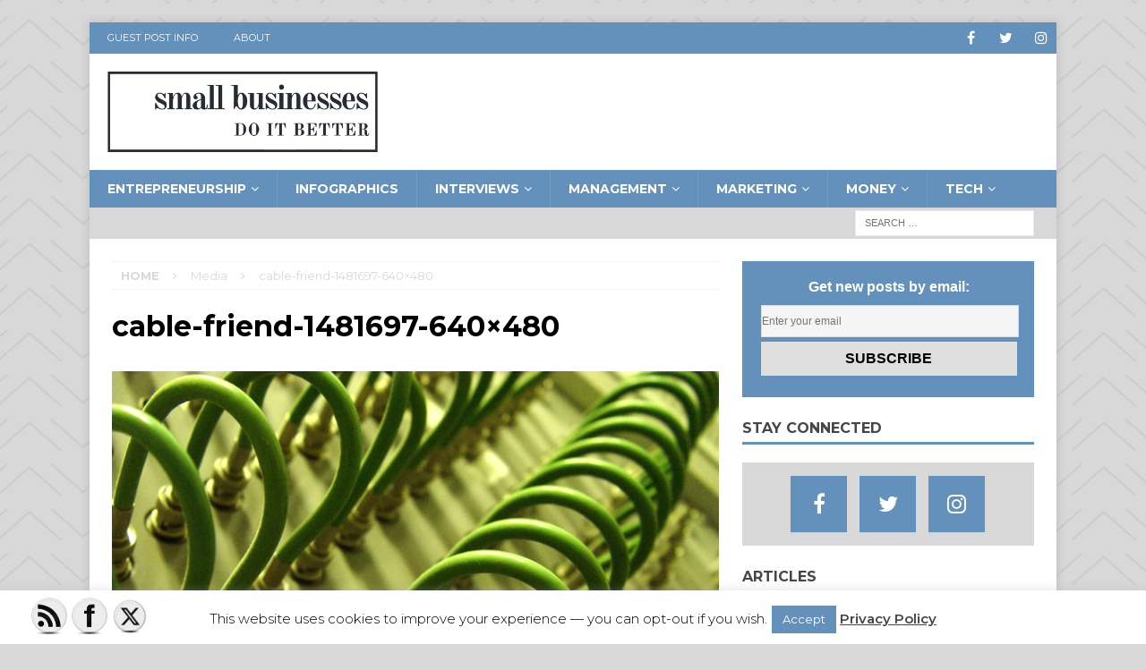

--- FILE ---
content_type: text/html; charset=UTF-8
request_url: https://smallbusinessesdoitbetter.com/2016/07/5-ways-online-technology-can-help-run-small-business/cable-friend-1481697-640x480/
body_size: 14838
content:
<!DOCTYPE html>
<html class="no-js mh-one-sb" lang="en-US">
<head>
<meta charset="UTF-8">
<meta name="viewport" content="width=device-width, initial-scale=1.0">
<link rel="profile" href="http://gmpg.org/xfn/11" />
<link rel="pingback" href="https://smallbusinessesdoitbetter.com/xmlrpc.php" />
<meta name='robots' content='index, follow, max-image-preview:large, max-snippet:-1, max-video-preview:-1' />

	<!-- This site is optimized with the Yoast SEO plugin v25.6 - https://yoast.com/wordpress/plugins/seo/ -->
	<title>cable-friend-1481697-640x480 - % Small Businesses Do It Better</title>
	<link rel="canonical" href="https://smallbusinessesdoitbetter.com/2016/07/5-ways-online-technology-can-help-run-small-business/cable-friend-1481697-640x480/" />
	<meta property="og:locale" content="en_US" />
	<meta property="og:type" content="article" />
	<meta property="og:title" content="cable-friend-1481697-640x480 - % Small Businesses Do It Better" />
	<meta property="og:description" content="Please share:" />
	<meta property="og:url" content="https://smallbusinessesdoitbetter.com/2016/07/5-ways-online-technology-can-help-run-small-business/cable-friend-1481697-640x480/" />
	<meta property="og:site_name" content="Small Businesses Do It Better" />
	<meta property="og:image" content="https://smallbusinessesdoitbetter.com/2016/07/5-ways-online-technology-can-help-run-small-business/cable-friend-1481697-640x480" />
	<meta property="og:image:width" content="640" />
	<meta property="og:image:height" content="480" />
	<meta property="og:image:type" content="image/jpeg" />
	<script type="application/ld+json" class="yoast-schema-graph">{"@context":"https://schema.org","@graph":[{"@type":"WebPage","@id":"https://smallbusinessesdoitbetter.com/2016/07/5-ways-online-technology-can-help-run-small-business/cable-friend-1481697-640x480/","url":"https://smallbusinessesdoitbetter.com/2016/07/5-ways-online-technology-can-help-run-small-business/cable-friend-1481697-640x480/","name":"cable-friend-1481697-640x480 - % Small Businesses Do It Better","isPartOf":{"@id":"https://smallbusinessesdoitbetter.com/#website"},"primaryImageOfPage":{"@id":"https://smallbusinessesdoitbetter.com/2016/07/5-ways-online-technology-can-help-run-small-business/cable-friend-1481697-640x480/#primaryimage"},"image":{"@id":"https://smallbusinessesdoitbetter.com/2016/07/5-ways-online-technology-can-help-run-small-business/cable-friend-1481697-640x480/#primaryimage"},"thumbnailUrl":"https://smallbusinessesdoitbetter.com/wp-content/uploads/cable-friend-1481697-640x480.jpg","datePublished":"2016-07-18T21:32:54+00:00","breadcrumb":{"@id":"https://smallbusinessesdoitbetter.com/2016/07/5-ways-online-technology-can-help-run-small-business/cable-friend-1481697-640x480/#breadcrumb"},"inLanguage":"en-US","potentialAction":[{"@type":"ReadAction","target":["https://smallbusinessesdoitbetter.com/2016/07/5-ways-online-technology-can-help-run-small-business/cable-friend-1481697-640x480/"]}]},{"@type":"ImageObject","inLanguage":"en-US","@id":"https://smallbusinessesdoitbetter.com/2016/07/5-ways-online-technology-can-help-run-small-business/cable-friend-1481697-640x480/#primaryimage","url":"https://smallbusinessesdoitbetter.com/wp-content/uploads/cable-friend-1481697-640x480.jpg","contentUrl":"https://smallbusinessesdoitbetter.com/wp-content/uploads/cable-friend-1481697-640x480.jpg"},{"@type":"BreadcrumbList","@id":"https://smallbusinessesdoitbetter.com/2016/07/5-ways-online-technology-can-help-run-small-business/cable-friend-1481697-640x480/#breadcrumb","itemListElement":[{"@type":"ListItem","position":1,"name":"Home","item":"https://smallbusinessesdoitbetter.com/"},{"@type":"ListItem","position":2,"name":"5 Ways Online Technology Can Help You Run Your Small Business","item":"https://smallbusinessesdoitbetter.com/2016/07/5-ways-online-technology-can-help-run-small-business/"},{"@type":"ListItem","position":3,"name":"cable-friend-1481697-640&#215;480"}]},{"@type":"WebSite","@id":"https://smallbusinessesdoitbetter.com/#website","url":"https://smallbusinessesdoitbetter.com/","name":"Small Businesses Do It Better","description":"Small Businesses Do It Better is a top resource for every Entrepreneur and Small Business with expert advice on marketing, education, and management.","publisher":{"@id":"https://smallbusinessesdoitbetter.com/#organization"},"potentialAction":[{"@type":"SearchAction","target":{"@type":"EntryPoint","urlTemplate":"https://smallbusinessesdoitbetter.com/?s={search_term_string}"},"query-input":{"@type":"PropertyValueSpecification","valueRequired":true,"valueName":"search_term_string"}}],"inLanguage":"en-US"},{"@type":"Organization","@id":"https://smallbusinessesdoitbetter.com/#organization","name":"Small Businesses Do It Better","url":"https://smallbusinessesdoitbetter.com/","logo":{"@type":"ImageObject","inLanguage":"en-US","@id":"https://smallbusinessesdoitbetter.com/#/schema/logo/image/","url":"https://smallbusinessesdoitbetter.com/wp-content/uploads/cropped-Copy-of-SBDIB-logo2.png","contentUrl":"https://smallbusinessesdoitbetter.com/wp-content/uploads/cropped-Copy-of-SBDIB-logo2.png","width":561,"height":168,"caption":"Small Businesses Do It Better"},"image":{"@id":"https://smallbusinessesdoitbetter.com/#/schema/logo/image/"}}]}</script>
	<!-- / Yoast SEO plugin. -->


<link rel='dns-prefetch' href='//fonts.googleapis.com' />
<link rel="alternate" type="application/rss+xml" title="Small Businesses Do It Better &raquo; Feed" href="https://smallbusinessesdoitbetter.com/feed/" />
<link rel="alternate" type="application/rss+xml" title="Small Businesses Do It Better &raquo; Comments Feed" href="https://smallbusinessesdoitbetter.com/comments/feed/" />
<link rel="alternate" type="application/rss+xml" title="Small Businesses Do It Better &raquo; cable-friend-1481697-640&#215;480 Comments Feed" href="https://smallbusinessesdoitbetter.com/2016/07/5-ways-online-technology-can-help-run-small-business/cable-friend-1481697-640x480/feed/" />
<link rel='stylesheet' id='wpo_min-header-0-css' href='https://smallbusinessesdoitbetter.com/wp-content/cache/wpo-minify/1741715531/assets/wpo-minify-header-68db539e.min.css' type='text/css' media='all' />
<script type="text/javascript" id="wpo_min-header-0-js-extra">
/* <![CDATA[ */
var cl_settings = {"name":"author","url":"url","comment":"comment","email":"email","infopanel":"on","default_on":"on","default_on_admin":"on","cl_version":"4","images":"https:\/\/smallbusinessesdoitbetter.com\/wp-content\/plugins\/commentluv\/images\/","api_url":"http:\/\/smallbusinessesdoitbetter.com\/wp-admin\/admin-ajax.php","api_url_alt":"https:\/\/smallbusinessesdoitbetter.com\/wp-admin\/admin-ajax.php","_fetch":"d1deb64f17","_info":"1279b445db","infoback":"white","infotext":"black","template_insert":"","logged_in":"","refer":"https:\/\/smallbusinessesdoitbetter.com\/2016\/07\/5-ways-online-technology-can-help-run-small-business\/cable-friend-1481697-640x480\/","no_url_message":"Please enter a URL and then click the CommentLuv checkbox if you want to add your last blog post","no_http_message":"Please use http:\/\/ in front of your url","no_url_logged_in_message":"You need to visit your profile in the dashboard and update your details with your site URL","no_info_message":"No info was available or an error occured"};
var Cli_Data = {"nn_cookie_ids":[],"cookielist":[],"non_necessary_cookies":[],"ccpaEnabled":"","ccpaRegionBased":"","ccpaBarEnabled":"","strictlyEnabled":["necessary","obligatoire"],"ccpaType":"gdpr","js_blocking":"","custom_integration":"","triggerDomRefresh":"","secure_cookies":""};
var cli_cookiebar_settings = {"animate_speed_hide":"500","animate_speed_show":"500","background":"#fff","border":"#444","border_on":"","button_1_button_colour":"#6491bb","button_1_button_hover":"#507496","button_1_link_colour":"#fff","button_1_as_button":"1","button_1_new_win":"","button_2_button_colour":"#333","button_2_button_hover":"#292929","button_2_link_colour":"#444","button_2_as_button":"","button_2_hidebar":"","button_3_button_colour":"#000","button_3_button_hover":"#000000","button_3_link_colour":"#fff","button_3_as_button":"1","button_3_new_win":"","button_4_button_colour":"#000","button_4_button_hover":"#000000","button_4_link_colour":"#fff","button_4_as_button":"1","button_7_button_colour":"#61a229","button_7_button_hover":"#4e8221","button_7_link_colour":"#fff","button_7_as_button":"1","button_7_new_win":"","font_family":"inherit","header_fix":"","notify_animate_hide":"1","notify_animate_show":"","notify_div_id":"#cookie-law-info-bar","notify_position_horizontal":"right","notify_position_vertical":"bottom","scroll_close":"","scroll_close_reload":"","accept_close_reload":"","reject_close_reload":"","showagain_tab":"1","showagain_background":"#fff","showagain_border":"#000","showagain_div_id":"#cookie-law-info-again","showagain_x_position":"100px","text":"#000","show_once_yn":"","show_once":"10000","logging_on":"","as_popup":"","popup_overlay":"1","bar_heading_text":"","cookie_bar_as":"banner","popup_showagain_position":"bottom-right","widget_position":"left"};
var log_object = {"ajax_url":"https:\/\/smallbusinessesdoitbetter.com\/wp-admin\/admin-ajax.php"};
/* ]]> */
</script>
<script type="text/javascript" src="https://smallbusinessesdoitbetter.com/wp-content/cache/wpo-minify/1741715531/assets/wpo-minify-header-ca032d58.min.js" id="wpo_min-header-0-js"></script>
<link rel="https://api.w.org/" href="https://smallbusinessesdoitbetter.com/wp-json/" /><link rel="alternate" title="JSON" type="application/json" href="https://smallbusinessesdoitbetter.com/wp-json/wp/v2/media/6880" /><link rel="EditURI" type="application/rsd+xml" title="RSD" href="https://smallbusinessesdoitbetter.com/xmlrpc.php?rsd" />
<meta name="generator" content="WordPress 6.6.4" />
<link rel='shortlink' href='https://smallbusinessesdoitbetter.com/?p=6880' />
<link rel="alternate" title="oEmbed (JSON)" type="application/json+oembed" href="https://smallbusinessesdoitbetter.com/wp-json/oembed/1.0/embed?url=https%3A%2F%2Fsmallbusinessesdoitbetter.com%2F2016%2F07%2F5-ways-online-technology-can-help-run-small-business%2Fcable-friend-1481697-640x480%2F" />
<link rel="alternate" title="oEmbed (XML)" type="text/xml+oembed" href="https://smallbusinessesdoitbetter.com/wp-json/oembed/1.0/embed?url=https%3A%2F%2Fsmallbusinessesdoitbetter.com%2F2016%2F07%2F5-ways-online-technology-can-help-run-small-business%2Fcable-friend-1481697-640x480%2F&#038;format=xml" />
	<script>
		window.addEventListener("sfsi_plus_functions_loaded", function() {
			var body = document.getElementsByTagName('body')[0];
			// console.log(body);
			body.classList.add("sfsi_plus_3.53");
		})
		// window.addEventListener('sfsi_plus_functions_loaded',function(e) {
		// 	jQuery("body").addClass("sfsi_plus_3.53")
		// });
		jQuery(document).ready(function(e) {
			jQuery("body").addClass("sfsi_plus_3.53")
		});

		function sfsi_plus_processfurther(ref) {
			var feed_id = '[base64]';
			var feedtype = 8;
			var email = jQuery(ref).find('input[name="email"]').val();
			var filter = /^(([^<>()[\]\\.,;:\s@\"]+(\.[^<>()[\]\\.,;:\s@\"]+)*)|(\".+\"))@((\[[0-9]{1,3}\.[0-9]{1,3}\.[0-9]{1,3}\.[0-9]{1,3}\])|(([a-zA-Z\-0-9]+\.)+[a-zA-Z]{2,}))$/;
			if ((email != "Enter your email") && (filter.test(email))) {
				if (feedtype == "8") {
					var url = "https://api.follow.it/subscription-form/" + feed_id + "/" + feedtype;
					window.open(url, "popupwindow", "scrollbars=yes,width=1080,height=760");
					return true;
				}
			} else {
				alert("Please enter email address");
				jQuery(ref).find('input[name="email"]').focus();
				return false;
			}
		}
	</script>
	<style>
		.sfsi_plus_subscribe_Popinner {
			width: 100% !important;
			height: auto !important;
			border: 1px solid #b5b5b5 !important;
			padding: 18px 0px !important;
			background-color: #000000 !important;
		}

		.sfsi_plus_subscribe_Popinner form {
			margin: 0 20px !important;
		}

		.sfsi_plus_subscribe_Popinner h5 {
			font-family: Helvetica,Arial,sans-serif !important;

			font-weight: bold !important;
			color: #ffffff !important;
			font-size: 16px !important;
			text-align: center !important;
			margin: 0 0 10px !important;
			padding: 0 !important;
		}

		.sfsi_plus_subscription_form_field {
			margin: 5px 0 !important;
			width: 100% !important;
			display: inline-flex;
			display: -webkit-inline-flex;
		}

		.sfsi_plus_subscription_form_field input {
			width: 100% !important;
			padding: 10px 0px !important;
		}

		.sfsi_plus_subscribe_Popinner input[type=email] {
			font-family: Helvetica,Arial,sans-serif !important;

			font-style: normal !important;
			color:  !important;
			font-size: 14px !important;
			text-align: center !important;
		}

		.sfsi_plus_subscribe_Popinner input[type=email]::-webkit-input-placeholder {
			font-family: Helvetica,Arial,sans-serif !important;

			font-style: normal !important;
			color:  !important;
			font-size: 14px !important;
			text-align: center !important;
		}

		.sfsi_plus_subscribe_Popinner input[type=email]:-moz-placeholder {
			/* Firefox 18- */
			font-family: Helvetica,Arial,sans-serif !important;

			font-style: normal !important;
			color:  !important;
			font-size: 14px !important;
			text-align: center !important;
		}

		.sfsi_plus_subscribe_Popinner input[type=email]::-moz-placeholder {
			/* Firefox 19+ */
			font-family: Helvetica,Arial,sans-serif !important;

			font-style: normal !important;
			color:  !important;
			font-size: 14px !important;
			text-align: center !important;
		}

		.sfsi_plus_subscribe_Popinner input[type=email]:-ms-input-placeholder {
			font-family: Helvetica,Arial,sans-serif !important;

			font-style: normal !important;
			color:  !important;
			font-size: 14px !important;
			text-align: center !important;
		}

		.sfsi_plus_subscribe_Popinner input[type=submit] {
			font-family: Helvetica,Arial,sans-serif !important;

			font-weight: bold !important;
			color: #000000 !important;
			font-size: 16px !important;
			text-align: center !important;
			background-color: #dedede !important;
		}
	</style>
	<meta name="follow.[base64]" content="Bqexs0bCU6m43AXJhL8x"/><style type="text/css">
.mh-navigation li:hover, .mh-navigation ul li:hover > ul, .mh-main-nav-wrap, .mh-main-nav, .mh-social-nav li a:hover, .entry-tags li, .mh-slider-caption, .mh-widget-col-1 .mh-slider-caption, .mh-widget-col-1 .mh-posts-lineup-caption, .mh-carousel-layout1, .mh-spotlight-widget, .mh-social-widget li a, .mh-author-bio-widget, .mh-footer-widget .mh-tab-comment-excerpt, .mh-nip-item:hover .mh-nip-overlay, .mh-widget .tagcloud a, .mh-footer-widget .tagcloud a, .mh-footer, .mh-copyright-wrap, input[type=submit]:hover, #infinite-handle span:hover { background: #6491bb; }
.mh-extra-nav-bg { background: rgba(100, 145, 187, 0.2); }
.mh-slider-caption, .mh-posts-stacked-title, .mh-posts-lineup-caption { background: #6491bb; background: rgba(100, 145, 187, 0.8); }
@media screen and (max-width: 900px) { #mh-mobile .mh-slider-caption, #mh-mobile .mh-posts-lineup-caption { background: rgba(100, 145, 187, 1); } }
.slicknav_menu, .slicknav_nav ul, #mh-mobile .mh-footer-widget .mh-posts-stacked-overlay { border-color: #6491bb; }
.mh-copyright, .mh-copyright a { color: #fff; }
.mh-widget-layout4 .mh-widget-title { background: #6491bb; background: rgba(100, 145, 187, 0.6); }
.mh-preheader, .mh-wide-layout .mh-subheader, .mh-ticker-title, .mh-main-nav li:hover, .mh-footer-nav, .slicknav_menu, .slicknav_btn, .slicknav_nav .slicknav_item:hover, .slicknav_nav a:hover, .mh-back-to-top, .mh-subheading, .entry-tags .fa, .entry-tags li:hover, .mh-widget-layout2 .mh-widget-title, .mh-widget-layout4 .mh-widget-title-inner, .mh-widget-layout4 .mh-footer-widget-title, #mh-mobile .flex-control-paging li a.flex-active, .mh-image-caption, .mh-carousel-layout1 .mh-carousel-caption, .mh-tab-button.active, .mh-tab-button.active:hover, .mh-footer-widget .mh-tab-button.active, .mh-social-widget li:hover a, .mh-footer-widget .mh-social-widget li a, .mh-footer-widget .mh-author-bio-widget, .tagcloud a:hover, .mh-widget .tagcloud a:hover, .mh-footer-widget .tagcloud a:hover, .mh-posts-stacked-meta, .page-numbers:hover, .mh-loop-pagination .current, .mh-comments-pagination .current, .pagelink, a:hover .pagelink, input[type=submit], #infinite-handle span { background: #6491bb; }
.mh-main-nav-wrap .slicknav_nav ul, blockquote, .mh-widget-layout1 .mh-widget-title, .mh-widget-layout3 .mh-widget-title, #mh-mobile .mh-slider-caption, .mh-carousel-layout1, .mh-spotlight-widget, .mh-author-bio-widget, .mh-author-bio-title, .mh-author-bio-image-frame, .mh-video-widget, .mh-tab-buttons, .bypostauthor .mh-comment-meta, textarea:hover, input[type=text]:hover, input[type=email]:hover, input[type=tel]:hover, input[type=url]:hover { border-color: #6491bb; }
.mh-dropcap, .mh-carousel-layout1 .flex-direction-nav a, .mh-carousel-layout2 .mh-carousel-caption, .mh-posts-digest-small-category, .mh-posts-lineup-more, .bypostauthor .mh-comment-meta-author:after, .mh-comment-meta-links .comment-reply-link:before, #respond #cancel-comment-reply-link:before { color: #6491bb; }
.mh-subheader, .page-numbers, a .pagelink, .mh-widget-layout3 .mh-widget-title, .mh-widget .search-form, .mh-tab-button, .mh-tab-content, .mh-nip-widget, .mh-magazine-facebook-page-widget, .mh-social-widget, .mh-posts-horizontal-widget, .mh-ad-spot { background: #d8d8d8; }
.mh-tab-post-item { border-color: rgba(255, 255, 255, 0.3); }
.mh-tab-comment-excerpt { background: rgba(255, 255, 255, 0.6); }
body, a, blockquote, blockquote cite, .post .entry-title, .page-title, .entry-content h1, .entry-content h2, .entry-content h3, .entry-content h4, .entry-content h5, .entry-content h6, .wp-caption-text, #respond .comment-reply-title, .mh-widget-layout1 .mh-widget-title, .mh-slider-layout4 .mh-slider-caption, .mh-slider-layout4 .mh-slider-caption a, .mh-slider-layout4 .mh-slider-caption a:hover { color: #464646; }
.mh-header-nav-bottom li a, .mh-social-nav-bottom .fa-mh-social, .mh-boxed-layout .mh-ticker-item-bottom a, .mh-header-date-bottom, .page-numbers, a .pagelink, .mh-widget-layout3 .mh-widget-title, .mh-widget-layout3 .mh-widget-title a, .mh-tabbed-widget, .mh-tabbed-widget a, .mh-posts-horizontal-title a { color: #464646; }
.mh-meta, .mh-meta a, .mh-breadcrumb, .mh-breadcrumb a, .mh-user-data, .widget_rss .rss-date, .widget_rss cite { color: #d8d8d8; }
.entry-content a, .mh-comment-content a { color: #6491bb; }
a:hover, .entry-content a:hover, .mh-comment-content a:hover, #respond a:hover, .mh-meta a:hover, .mh-breadcrumb a:hover, .mh-tabbed-widget a:hover { color: #000000; }
</style>
<!--[if lt IE 9]>
<script src="https://smallbusinessesdoitbetter.com/wp-content/cache/asset-cleanup/js/item/mh-magazine__js__css3-mediaqueries-js-va3b11514a0724c4ba474f7508c658ec4a76c9a7f.js"></script>
<![endif]-->
<style type="text/css">
h1, h2, h3, h4, h5, h6, .mh-custom-posts-small-title { font-family: "Montserrat", sans-serif; }
body { font-family: "Montserrat", sans-serif; }
</style>
<style type="text/css">.recentcomments a{display:inline !important;padding:0 !important;margin:0 !important;}</style><style type="text/css" id="custom-background-css">
body.custom-background { background-color: #d8d8d8; background-image: url("https://smallbusinessesdoitbetter.com/wp-content/uploads/bg.png"); background-position: left top; background-size: auto; background-repeat: repeat; background-attachment: fixed; }
</style>
	<!-- Global site tag (gtag.js) - Google Analytics -->
<script async src="https://www.googletagmanager.com/gtag/js?id=UA-35366233-1"></script>
<script>
  window.dataLayer = window.dataLayer || [];
  function gtag(){dataLayer.push(arguments);}
  gtag('js', new Date());

  gtag('config', 'UA-35366233-1');
</script>
<meta name="follow_it-verification-code" content="Bqexs0bCU6m43AXJhL8x"/><link rel="icon" href="https://smallbusinessesdoitbetter.com/wp-content/uploads/cropped-SBDIB-logo-32x32.png" sizes="32x32" />
<link rel="icon" href="https://smallbusinessesdoitbetter.com/wp-content/uploads/cropped-SBDIB-logo-192x192.png" sizes="192x192" />
<link rel="apple-touch-icon" href="https://smallbusinessesdoitbetter.com/wp-content/uploads/cropped-SBDIB-logo-180x180.png" />
<meta name="msapplication-TileImage" content="https://smallbusinessesdoitbetter.com/wp-content/uploads/cropped-SBDIB-logo-270x270.png" />
</head>
<body id="mh-mobile" class="attachment attachment-template-default single single-attachment postid-6880 attachmentid-6880 attachment-jpeg custom-background wp-custom-logo sfsi_plus_actvite_theme_crystal mh-boxed-layout mh-right-sb mh-loop-layout1 mh-widget-layout1">

<div class="mh-container mh-container-outer">
<div class="mh-header-nav-mobile clearfix"></div>
	<div class="mh-preheader">
    	<div class="mh-container mh-container-inner mh-row clearfix">
							<div class="mh-header-bar-content mh-header-bar-top-left mh-col-2-3 clearfix">
											<nav class="mh-navigation mh-header-nav mh-header-nav-top clearfix">
							<div class="menu-sbdib-header-container"><ul id="menu-sbdib-header" class="menu"><li id="menu-item-3764" class="menu-item menu-item-type-post_type menu-item-object-page menu-item-3764"><a href="https://smallbusinessesdoitbetter.com/guest/">Guest Post Info</a></li>
<li id="menu-item-8" class="menu-item menu-item-type-custom menu-item-object-custom menu-item-8"><a href="http://www.smallbusinessesdoitbetter.com/about/">About</a></li>
</ul></div>						</nav>
									</div>
										<div class="mh-header-bar-content mh-header-bar-top-right mh-col-1-3 clearfix">
											<nav class="mh-social-icons mh-social-nav mh-social-nav-top clearfix">
							<div class="menu-social-icons-container"><ul id="menu-social-icons" class="menu"><li id="menu-item-6848" class="menu-item menu-item-type-custom menu-item-object-custom menu-item-6848"><a href="https://www.facebook.com/smbizdoitbetter"><i class="fa fa-mh-social"></i><span class="screen-reader-text">Facebook</span></a></li>
<li id="menu-item-6849" class="menu-item menu-item-type-custom menu-item-object-custom menu-item-6849"><a href="https://twitter.com/smbizdoitbetter"><i class="fa fa-mh-social"></i><span class="screen-reader-text">Twitter</span></a></li>
<li id="menu-item-7747" class="menu-item menu-item-type-custom menu-item-object-custom menu-item-7747"><a href="https://instagram.com/smbizdoitbetter"><i class="fa fa-mh-social"></i><span class="screen-reader-text">Instagram</span></a></li>
</ul></div>						</nav>
									</div>
					</div>
	</div>
<header class="mh-header">
	<div class="mh-container mh-container-inner clearfix">
		<div class="mh-custom-header clearfix">
<div class="mh-header-columns mh-row clearfix">
<div class="mh-col-1-3 mh-site-identity">
<div class="mh-site-logo" role="banner">
<a href="https://smallbusinessesdoitbetter.com/" class="custom-logo-link" rel="home"><img width="561" height="168" src="https://smallbusinessesdoitbetter.com/wp-content/uploads/cropped-Copy-of-SBDIB-logo2.png" class="custom-logo" alt="Small Businesses Do It Better" decoding="async" fetchpriority="high" srcset="https://smallbusinessesdoitbetter.com/wp-content/uploads/cropped-Copy-of-SBDIB-logo2.png 561w, https://smallbusinessesdoitbetter.com/wp-content/uploads/cropped-Copy-of-SBDIB-logo2-300x90.png 300w" sizes="(max-width: 561px) 100vw, 561px" /></a></div>
</div>
<aside class="mh-col-2-3 mh-header-widget-2">
<div id="custom_html-3" class="widget_text mh-widget mh-header-2 widget_custom_html"><div class="textwidget custom-html-widget"></div></div></aside>
</div>
</div>
	</div>
	<div class="mh-main-nav-wrap">
		<nav class="mh-navigation mh-main-nav mh-container mh-container-inner clearfix">
			<div class="menu-main-nav-bar-container"><ul id="menu-main-nav-bar" class="menu"><li id="menu-item-5181" class="menu-item menu-item-type-taxonomy menu-item-object-category menu-item-has-children menu-item-5181"><a href="https://smallbusinessesdoitbetter.com/category/blog/entrepreneurship/">Entrepreneurship</a>
<ul class="sub-menu">
	<li id="menu-item-5182" class="menu-item menu-item-type-taxonomy menu-item-object-category menu-item-5182"><a href="https://smallbusinessesdoitbetter.com/category/blog/entrepreneurship/business-ownership/">Business Ownership</a></li>
	<li id="menu-item-5184" class="menu-item menu-item-type-taxonomy menu-item-object-category menu-item-5184"><a href="https://smallbusinessesdoitbetter.com/category/blog/entrepreneurship/personal-education/">Personal Education</a></li>
	<li id="menu-item-5185" class="menu-item menu-item-type-taxonomy menu-item-object-category menu-item-5185"><a href="https://smallbusinessesdoitbetter.com/category/blog/entrepreneurship/resources/">Resources</a></li>
	<li id="menu-item-5186" class="menu-item menu-item-type-taxonomy menu-item-object-category menu-item-5186"><a href="https://smallbusinessesdoitbetter.com/category/blog/entrepreneurship/news/">Small Business News</a></li>
	<li id="menu-item-5187" class="menu-item menu-item-type-taxonomy menu-item-object-category menu-item-5187"><a href="https://smallbusinessesdoitbetter.com/category/blog/entrepreneurship/tips/">Small Business Tips</a></li>
	<li id="menu-item-5188" class="menu-item menu-item-type-taxonomy menu-item-object-category menu-item-5188"><a href="https://smallbusinessesdoitbetter.com/category/blog/entrepreneurship/working-from-home/">Working from Home</a></li>
</ul>
</li>
<li id="menu-item-5189" class="menu-item menu-item-type-taxonomy menu-item-object-category menu-item-5189"><a href="https://smallbusinessesdoitbetter.com/category/blog/infographics/">Infographics</a></li>
<li id="menu-item-5190" class="menu-item menu-item-type-taxonomy menu-item-object-category menu-item-has-children menu-item-5190"><a href="https://smallbusinessesdoitbetter.com/category/blog/episodes/">Interviews</a>
<ul class="sub-menu">
	<li id="menu-item-5191" class="menu-item menu-item-type-taxonomy menu-item-object-category menu-item-5191"><a href="https://smallbusinessesdoitbetter.com/category/blog/episodes/2014-top-10/">Top Interviews</a></li>
	<li id="menu-item-5193" class="menu-item menu-item-type-taxonomy menu-item-object-category menu-item-5193"><a href="https://smallbusinessesdoitbetter.com/category/blog/episodes/shark-tank-features/">Shark Tank Entrepreneurs</a></li>
</ul>
</li>
<li id="menu-item-5194" class="menu-item menu-item-type-taxonomy menu-item-object-category menu-item-has-children menu-item-5194"><a href="https://smallbusinessesdoitbetter.com/category/blog/management/">Management</a>
<ul class="sub-menu">
	<li id="menu-item-5195" class="menu-item menu-item-type-taxonomy menu-item-object-category menu-item-5195"><a href="https://smallbusinessesdoitbetter.com/category/blog/management/employment/">Employment</a></li>
	<li id="menu-item-5196" class="menu-item menu-item-type-taxonomy menu-item-object-category menu-item-5196"><a href="https://smallbusinessesdoitbetter.com/category/blog/management/operations/">Operations</a></li>
</ul>
</li>
<li id="menu-item-5197" class="menu-item menu-item-type-taxonomy menu-item-object-category menu-item-has-children menu-item-5197"><a href="https://smallbusinessesdoitbetter.com/category/blog/marketing-title/">Marketing</a>
<ul class="sub-menu">
	<li id="menu-item-5566" class="menu-item menu-item-type-taxonomy menu-item-object-category menu-item-5566"><a href="https://smallbusinessesdoitbetter.com/category/blog/marketing-title/branding/">Branding</a></li>
	<li id="menu-item-5198" class="menu-item menu-item-type-taxonomy menu-item-object-category menu-item-5198"><a href="https://smallbusinessesdoitbetter.com/category/blog/marketing-title/marketing-blog/">Marketing</a></li>
	<li id="menu-item-5199" class="menu-item menu-item-type-taxonomy menu-item-object-category menu-item-5199"><a href="https://smallbusinessesdoitbetter.com/category/blog/marketing-title/mobile-marketing/">Mobile Marketing</a></li>
	<li id="menu-item-5200" class="menu-item menu-item-type-taxonomy menu-item-object-category menu-item-5200"><a href="https://smallbusinessesdoitbetter.com/category/blog/marketing-title/online-presence/">Online Presence</a></li>
	<li id="menu-item-5201" class="menu-item menu-item-type-taxonomy menu-item-object-category menu-item-5201"><a href="https://smallbusinessesdoitbetter.com/category/blog/marketing-title/retail/">Retail</a></li>
	<li id="menu-item-5202" class="menu-item menu-item-type-taxonomy menu-item-object-category menu-item-5202"><a href="https://smallbusinessesdoitbetter.com/category/blog/marketing-title/sales/">Sales</a></li>
	<li id="menu-item-5203" class="menu-item menu-item-type-taxonomy menu-item-object-category menu-item-5203"><a href="https://smallbusinessesdoitbetter.com/category/blog/marketing-title/seo/">SEO</a></li>
	<li id="menu-item-5204" class="menu-item menu-item-type-taxonomy menu-item-object-category menu-item-5204"><a href="https://smallbusinessesdoitbetter.com/category/blog/marketing-title/social-media-blog/">Social Media</a></li>
</ul>
</li>
<li id="menu-item-5205" class="menu-item menu-item-type-taxonomy menu-item-object-category menu-item-has-children menu-item-5205"><a href="https://smallbusinessesdoitbetter.com/category/blog/money/">Money</a>
<ul class="sub-menu">
	<li id="menu-item-5206" class="menu-item menu-item-type-taxonomy menu-item-object-category menu-item-5206"><a href="https://smallbusinessesdoitbetter.com/category/blog/money/accounting/">Accounting</a></li>
	<li id="menu-item-5207" class="menu-item menu-item-type-taxonomy menu-item-object-category menu-item-5207"><a href="https://smallbusinessesdoitbetter.com/category/blog/money/economy/">Economy</a></li>
	<li id="menu-item-5208" class="menu-item menu-item-type-taxonomy menu-item-object-category menu-item-5208"><a href="https://smallbusinessesdoitbetter.com/category/blog/money/money-and-finance/">Finance</a></li>
	<li id="menu-item-5209" class="menu-item menu-item-type-taxonomy menu-item-object-category menu-item-5209"><a href="https://smallbusinessesdoitbetter.com/category/blog/money/loans-grants/">Loans &amp; Grants</a></li>
</ul>
</li>
<li id="menu-item-5210" class="menu-item menu-item-type-taxonomy menu-item-object-category menu-item-has-children menu-item-5210"><a href="https://smallbusinessesdoitbetter.com/category/blog/technology/">Tech</a>
<ul class="sub-menu">
	<li id="menu-item-5211" class="menu-item menu-item-type-taxonomy menu-item-object-category menu-item-5211"><a href="https://smallbusinessesdoitbetter.com/category/blog/technology/security/">Security</a></li>
	<li id="menu-item-5212" class="menu-item menu-item-type-taxonomy menu-item-object-category menu-item-5212"><a href="https://smallbusinessesdoitbetter.com/category/blog/technology/tech-tips/">Tech Tips</a></li>
	<li id="menu-item-5213" class="menu-item menu-item-type-taxonomy menu-item-object-category menu-item-5213"><a href="https://smallbusinessesdoitbetter.com/category/blog/technology/tools/">Tools</a></li>
</ul>
</li>
</ul></div>		</nav>
	</div>
	</header>
	<div class="mh-subheader">
		<div class="mh-container mh-container-inner mh-row clearfix">
										<div class="mh-header-bar-content mh-header-bar-bottom-right mh-col-1-3 clearfix">
											<aside class="mh-header-search mh-header-search-bottom">
							<form role="search" method="get" class="search-form" action="https://smallbusinessesdoitbetter.com/">
				<label>
					<span class="screen-reader-text">Search for:</span>
					<input type="search" class="search-field" placeholder="Search &hellip;" value="" name="s" />
				</label>
				<input type="submit" class="search-submit" value="Search" />
			</form>						</aside>
									</div>
					</div>
	</div>
<div class="mh-wrapper clearfix">
	<div class="mh-main clearfix">
		<div id="main-content" class="mh-content"><nav class="mh-breadcrumb"><span itemscope itemtype="http://data-vocabulary.org/Breadcrumb"><a href="https://smallbusinessesdoitbetter.com" itemprop="url"><span itemprop="title">Home</span></a></span><span class="mh-breadcrumb-delimiter"><i class="fa fa-angle-right"></i></span>Media<span class="mh-breadcrumb-delimiter"><i class="fa fa-angle-right"></i></span>cable-friend-1481697-640&#215;480</nav>
				<article id="post-6880" class="post-6880 attachment type-attachment status-inherit hentry">
					<header class="entry-header">
						<h1 class="entry-title">cable-friend-1481697-640&#215;480</h1>					</header>
					<figure class="entry-thumbnail">
												<a href="https://smallbusinessesdoitbetter.com/wp-content/uploads/cable-friend-1481697-640x480.jpg" title="cable-friend-1481697-640&#215;480" rel="attachment" target="_blank">
							<img src="https://smallbusinessesdoitbetter.com/wp-content/uploads/cable-friend-1481697-640x480.jpg" width="640" height="480" class="attachment-medium" alt="cable-friend-1481697-640&#215;480" />
						</a>
											</figure>
									</article>		<h4 id="mh-comments" class="mh-widget-title mh-comment-form-title">
			<span class="mh-widget-title-inner">
				Be the first to comment			</span>
		</h4>	<div id="respond" class="comment-respond">
		<h3 id="reply-title" class="comment-reply-title">Leave a Reply <small><a rel="nofollow" id="cancel-comment-reply-link" href="/2016/07/5-ways-online-technology-can-help-run-small-business/cable-friend-1481697-640x480/#respond" style="display:none;">Cancel reply</a></small></h3><form action="https://smallbusinessesdoitbetter.com/wp-comments-post.php" method="post" id="commentform" class="comment-form" novalidate><p class="comment-notes">Your email address will not be published.</p><p class="comment-form-comment"><label for="comment">Comment</label><br/><textarea id="comment" name="comment" cols="45" rows="5" aria-required="true"></textarea></p><p class="comment-form-author"><label for="author">Name </label><span class="required">*</span><br/><input id="author" name="author" type="text" value="" size="30" aria-required='true' /></p>
<p class="comment-form-email"><label for="email">Email </label><span class="required">*</span><br/><input id="email" name="email" type="text" value="" size="30" aria-required='true' /></p>
<p class="comment-form-url"><label for="url">Website</label><br/><input id="url" name="url" type="text" value="" size="30" /></p>
<p class="form-submit"><input name="submit" type="submit" id="submit" class="submit" value="Post Comment" /> <input type='hidden' name='comment_post_ID' value='6880' id='comment_post_ID' />
<input type='hidden' name='comment_parent' id='comment_parent' value='0' />
</p><p style="display: none;"><input type="hidden" id="akismet_comment_nonce" name="akismet_comment_nonce" value="8614e9055a" /></p><input type="hidden" name="cl_post_title" id="cl_post_title"/><input type="hidden" name="cl_post_url" id="cl_post_url"/><input type="hidden" name="cl_prem" id="cl_prem"/><div id="commentluv"><div id="cl_messages"></div><input type="checkbox" id="doluv" name="doluv" checked="checked" /><span id="mylastpost"><img alt="CommentLuv badge" class="commentluv-badge commentluv-badge-default_image" src="https://smallbusinessesdoitbetter.com/wp-content/plugins/commentluv/images/cl_bar_t18.png"/></span><span id="showmorespan"><img class="clarrow" id="showmore" src="https://smallbusinessesdoitbetter.com/wp-content/plugins/commentluv/images/down-arrow.png" alt="Show more posts" title="Show more posts" style="display:none;"/></span></div><div id="lastposts" style="display:none;"></div><p style="display: none !important;" class="akismet-fields-container" data-prefix="ak_"><label>&#916;<textarea name="ak_hp_textarea" cols="45" rows="8" maxlength="100"></textarea></label><input type="hidden" id="ak_js_1" name="ak_js" value="192"/><script>document.getElementById( "ak_js_1" ).setAttribute( "value", ( new Date() ).getTime() );</script></p></form>	</div><!-- #respond -->
			</div>
			<aside class="mh-widget-col-1 mh-sidebar"><div id="custom_html-5" class="widget_text mh-widget widget_custom_html"><div class="textwidget custom-html-widget"><div style="padding: 18px 0px; border: 1px solid rgb(100, 145, 187); background-color: rgb(100, 145, 187); width: 100%;">
<form method="post" onsubmit="return sfsi_plus_processfurther(this);" target="popupwindow" action="https://api.follow.it/subscription-form/[base64]/8/" style="margin: 0px 20px;">
<h5 style="margin: 0px 0px 10px; padding: 0px; font-family: Helvetica, Arial, sans-serif; font-weight: bold; color: rgb(255, 255, 255); font-size: 16px; text-align: center;">Get new posts by email:</h5>
<div style="margin: 5px 0; width: 100%;">
<input style="padding: 10px 0px !important; width: 100% !important;" type="email" placeholder="Enter your email" value="" name="email">
</div>
<div style="margin: 5px 0; width: 100%;">
<input style="padding: 10px 0px !important; width: 100% !important; font-family: Helvetica, Arial, sans-serif; font-weight: bold; color: rgb(0, 0, 0); font-size: 16px; text-align: center; background-color: rgb(222,222,222);" type="submit" name="subscribe" value="Subscribe">

<input type="hidden" name="feedtype" value="8">
</div>
</form>
</div></div></div><div id="mh_magazine_social-3" class="mh-widget mh_magazine_social"><h4 class="mh-widget-title"><span class="mh-widget-title-inner">Stay connected</span></h4>				<nav class="mh-social-icons mh-social-widget clearfix">
					<div class="menu-social-icons-container"><ul id="menu-social-icons-1" class="menu"><li class="menu-item menu-item-type-custom menu-item-object-custom menu-item-6848"><a href="https://www.facebook.com/smbizdoitbetter"><i class="fa fa-mh-social"></i><span class="screen-reader-text">Facebook</span></a></li>
<li class="menu-item menu-item-type-custom menu-item-object-custom menu-item-6849"><a href="https://twitter.com/smbizdoitbetter"><i class="fa fa-mh-social"></i><span class="screen-reader-text">Twitter</span></a></li>
<li class="menu-item menu-item-type-custom menu-item-object-custom menu-item-7747"><a href="https://instagram.com/smbizdoitbetter"><i class="fa fa-mh-social"></i><span class="screen-reader-text">Instagram</span></a></li>
</ul></div>				</nav></div><div id="mh_magazine_custom_posts-2" class="mh-widget mh_magazine_custom_posts"><h4 class="mh-widget-title"><span class="mh-widget-title-inner">ARTICLES</span></h4>			<ul class="mh-custom-posts-widget clearfix"> 						<li class="mh-custom-posts-item mh-custom-posts-small clearfix">
															<div class="mh-custom-posts-thumb">
									<a href="https://smallbusinessesdoitbetter.com/2013/08/social-media-wont-save-you/" title="Social Media Won&#8217;t Save You"><img width="80" height="60" src="//smallbusinessesdoitbetter.com/wp-content/plugins/a3-lazy-load/assets/images/lazy_placeholder.gif" data-lazy-type="image" data-src="https://smallbusinessesdoitbetter.com/wp-content/uploads/sas-80x60.jpg" class="lazy lazy-hidden attachment-mh-magazine-small size-mh-magazine-small wp-post-image" alt="Social Media Wont Save You" decoding="async" loading="lazy" /><noscript><img width="80" height="60" src="//smallbusinessesdoitbetter.com/wp-content/plugins/a3-lazy-load/assets/images/lazy_placeholder.gif" data-lazy-type="image" data-src="https://smallbusinessesdoitbetter.com/wp-content/uploads/sas-80x60.jpg" class="lazy lazy-hidden attachment-mh-magazine-small size-mh-magazine-small wp-post-image" alt="Social Media Wont Save You" decoding="async" loading="lazy" /><noscript><img width="80" height="60" src="https://smallbusinessesdoitbetter.com/wp-content/uploads/sas-80x60.jpg" class="attachment-mh-magazine-small size-mh-magazine-small wp-post-image" alt="Social Media Wont Save You" decoding="async" loading="lazy" /></noscript></noscript>									</a>
								</div>
														<header class="mh-custom-posts-header">
								<p class="mh-custom-posts-small-title">
									<a href="https://smallbusinessesdoitbetter.com/2013/08/social-media-wont-save-you/" title="Social Media Won&#8217;t Save You">
										Social Media Won&#8217;t Save You									</a>
								</p>
								<div class="mh-meta mh-custom-posts-meta">
																	</div>
							</header>
						</li>						<li class="mh-custom-posts-item mh-custom-posts-small clearfix">
															<div class="mh-custom-posts-thumb">
									<a href="https://smallbusinessesdoitbetter.com/2012/11/shark-tank-gifts/" title="Shark Tank Gifts!"><img width="80" height="60" src="//smallbusinessesdoitbetter.com/wp-content/plugins/a3-lazy-load/assets/images/lazy_placeholder.gif" data-lazy-type="image" data-src="https://smallbusinessesdoitbetter.com/wp-content/uploads/Shark-Tank-Gifts-80x60.png" class="lazy lazy-hidden attachment-mh-magazine-small size-mh-magazine-small wp-post-image" alt="Shark Tank Gifts" decoding="async" loading="lazy" srcset="" data-srcset="https://smallbusinessesdoitbetter.com/wp-content/uploads/Shark-Tank-Gifts-80x60.png 80w, https://smallbusinessesdoitbetter.com/wp-content/uploads/Shark-Tank-Gifts-326x245.png 326w" sizes="(max-width: 80px) 100vw, 80px" /><noscript><img width="80" height="60" src="//smallbusinessesdoitbetter.com/wp-content/plugins/a3-lazy-load/assets/images/lazy_placeholder.gif" data-lazy-type="image" data-src="https://smallbusinessesdoitbetter.com/wp-content/uploads/Shark-Tank-Gifts-80x60.png" class="lazy lazy-hidden attachment-mh-magazine-small size-mh-magazine-small wp-post-image" alt="Shark Tank Gifts" decoding="async" loading="lazy" srcset="" data-srcset="https://smallbusinessesdoitbetter.com/wp-content/uploads/Shark-Tank-Gifts-80x60.png 80w, https://smallbusinessesdoitbetter.com/wp-content/uploads/Shark-Tank-Gifts-326x245.png 326w" sizes="(max-width: 80px) 100vw, 80px" /><noscript><img width="80" height="60" src="https://smallbusinessesdoitbetter.com/wp-content/uploads/Shark-Tank-Gifts-80x60.png" class="attachment-mh-magazine-small size-mh-magazine-small wp-post-image" alt="Shark Tank Gifts" decoding="async" loading="lazy" srcset="https://smallbusinessesdoitbetter.com/wp-content/uploads/Shark-Tank-Gifts-80x60.png 80w, https://smallbusinessesdoitbetter.com/wp-content/uploads/Shark-Tank-Gifts-326x245.png 326w" sizes="(max-width: 80px) 100vw, 80px" /></noscript></noscript>									</a>
								</div>
														<header class="mh-custom-posts-header">
								<p class="mh-custom-posts-small-title">
									<a href="https://smallbusinessesdoitbetter.com/2012/11/shark-tank-gifts/" title="Shark Tank Gifts!">
										Shark Tank Gifts!									</a>
								</p>
								<div class="mh-meta mh-custom-posts-meta">
																	</div>
							</header>
						</li>						<li class="mh-custom-posts-item mh-custom-posts-small clearfix">
															<div class="mh-custom-posts-thumb">
									<a href="https://smallbusinessesdoitbetter.com/2013/05/live-tonight-roger-sullivan-of-wired-waffles/" title="Live Tonight: Roger Sullivan of Wired Waffles"><img width="80" height="60" src="//smallbusinessesdoitbetter.com/wp-content/plugins/a3-lazy-load/assets/images/lazy_placeholder.gif" data-lazy-type="image" data-src="https://smallbusinessesdoitbetter.com/wp-content/uploads/Roger-Sullivan-Wired-Waffles-on-Small-Businesses-Do-It-Better-80x60.png" class="lazy lazy-hidden attachment-mh-magazine-small size-mh-magazine-small wp-post-image" alt="Roger Sullivan, Wired Waffles, on Small Businesses Do It Better" decoding="async" loading="lazy" srcset="" data-srcset="https://smallbusinessesdoitbetter.com/wp-content/uploads/Roger-Sullivan-Wired-Waffles-on-Small-Businesses-Do-It-Better-80x60.png 80w, https://smallbusinessesdoitbetter.com/wp-content/uploads/Roger-Sullivan-Wired-Waffles-on-Small-Businesses-Do-It-Better-326x245.png 326w" sizes="(max-width: 80px) 100vw, 80px" /><noscript><img width="80" height="60" src="//smallbusinessesdoitbetter.com/wp-content/plugins/a3-lazy-load/assets/images/lazy_placeholder.gif" data-lazy-type="image" data-src="https://smallbusinessesdoitbetter.com/wp-content/uploads/Roger-Sullivan-Wired-Waffles-on-Small-Businesses-Do-It-Better-80x60.png" class="lazy lazy-hidden attachment-mh-magazine-small size-mh-magazine-small wp-post-image" alt="Roger Sullivan, Wired Waffles, on Small Businesses Do It Better" decoding="async" loading="lazy" srcset="" data-srcset="https://smallbusinessesdoitbetter.com/wp-content/uploads/Roger-Sullivan-Wired-Waffles-on-Small-Businesses-Do-It-Better-80x60.png 80w, https://smallbusinessesdoitbetter.com/wp-content/uploads/Roger-Sullivan-Wired-Waffles-on-Small-Businesses-Do-It-Better-326x245.png 326w" sizes="(max-width: 80px) 100vw, 80px" /><noscript><img width="80" height="60" src="https://smallbusinessesdoitbetter.com/wp-content/uploads/Roger-Sullivan-Wired-Waffles-on-Small-Businesses-Do-It-Better-80x60.png" class="attachment-mh-magazine-small size-mh-magazine-small wp-post-image" alt="Roger Sullivan, Wired Waffles, on Small Businesses Do It Better" decoding="async" loading="lazy" srcset="https://smallbusinessesdoitbetter.com/wp-content/uploads/Roger-Sullivan-Wired-Waffles-on-Small-Businesses-Do-It-Better-80x60.png 80w, https://smallbusinessesdoitbetter.com/wp-content/uploads/Roger-Sullivan-Wired-Waffles-on-Small-Businesses-Do-It-Better-326x245.png 326w" sizes="(max-width: 80px) 100vw, 80px" /></noscript></noscript>									</a>
								</div>
														<header class="mh-custom-posts-header">
								<p class="mh-custom-posts-small-title">
									<a href="https://smallbusinessesdoitbetter.com/2013/05/live-tonight-roger-sullivan-of-wired-waffles/" title="Live Tonight: Roger Sullivan of Wired Waffles">
										Live Tonight: Roger Sullivan of Wired Waffles									</a>
								</p>
								<div class="mh-meta mh-custom-posts-meta">
																	</div>
							</header>
						</li>						<li class="mh-custom-posts-item mh-custom-posts-small clearfix">
															<div class="mh-custom-posts-thumb">
									<a href="https://smallbusinessesdoitbetter.com/2018/04/3-quick-tips-prepare-home-office-telecommuting-full-time/" title="3 Quick Tips to Prepare Your Home Office for Telecommuting Full Time"><img width="80" height="60" src="//smallbusinessesdoitbetter.com/wp-content/plugins/a3-lazy-load/assets/images/lazy_placeholder.gif" data-lazy-type="image" data-src="https://smallbusinessesdoitbetter.com/wp-content/uploads/telecom-80x60.jpg" class="lazy lazy-hidden attachment-mh-magazine-small size-mh-magazine-small wp-post-image" alt="" decoding="async" loading="lazy" srcset="" data-srcset="https://smallbusinessesdoitbetter.com/wp-content/uploads/telecom-80x60.jpg 80w, https://smallbusinessesdoitbetter.com/wp-content/uploads/telecom-300x225.jpg 300w, https://smallbusinessesdoitbetter.com/wp-content/uploads/telecom-768x576.jpg 768w, https://smallbusinessesdoitbetter.com/wp-content/uploads/telecom-1024x768.jpg 1024w, https://smallbusinessesdoitbetter.com/wp-content/uploads/telecom-678x509.jpg 678w, https://smallbusinessesdoitbetter.com/wp-content/uploads/telecom-326x245.jpg 326w, https://smallbusinessesdoitbetter.com/wp-content/uploads/telecom.jpg 1280w" sizes="(max-width: 80px) 100vw, 80px" /><noscript><img width="80" height="60" src="//smallbusinessesdoitbetter.com/wp-content/plugins/a3-lazy-load/assets/images/lazy_placeholder.gif" data-lazy-type="image" data-src="https://smallbusinessesdoitbetter.com/wp-content/uploads/telecom-80x60.jpg" class="lazy lazy-hidden attachment-mh-magazine-small size-mh-magazine-small wp-post-image" alt="" decoding="async" loading="lazy" srcset="" data-srcset="https://smallbusinessesdoitbetter.com/wp-content/uploads/telecom-80x60.jpg 80w, https://smallbusinessesdoitbetter.com/wp-content/uploads/telecom-300x225.jpg 300w, https://smallbusinessesdoitbetter.com/wp-content/uploads/telecom-768x576.jpg 768w, https://smallbusinessesdoitbetter.com/wp-content/uploads/telecom-1024x768.jpg 1024w, https://smallbusinessesdoitbetter.com/wp-content/uploads/telecom-678x509.jpg 678w, https://smallbusinessesdoitbetter.com/wp-content/uploads/telecom-326x245.jpg 326w, https://smallbusinessesdoitbetter.com/wp-content/uploads/telecom.jpg 1280w" sizes="(max-width: 80px) 100vw, 80px" /><noscript><img width="80" height="60" src="https://smallbusinessesdoitbetter.com/wp-content/uploads/telecom-80x60.jpg" class="attachment-mh-magazine-small size-mh-magazine-small wp-post-image" alt="" decoding="async" loading="lazy" srcset="https://smallbusinessesdoitbetter.com/wp-content/uploads/telecom-80x60.jpg 80w, https://smallbusinessesdoitbetter.com/wp-content/uploads/telecom-300x225.jpg 300w, https://smallbusinessesdoitbetter.com/wp-content/uploads/telecom-768x576.jpg 768w, https://smallbusinessesdoitbetter.com/wp-content/uploads/telecom-1024x768.jpg 1024w, https://smallbusinessesdoitbetter.com/wp-content/uploads/telecom-678x509.jpg 678w, https://smallbusinessesdoitbetter.com/wp-content/uploads/telecom-326x245.jpg 326w, https://smallbusinessesdoitbetter.com/wp-content/uploads/telecom.jpg 1280w" sizes="(max-width: 80px) 100vw, 80px" /></noscript></noscript>									</a>
								</div>
														<header class="mh-custom-posts-header">
								<p class="mh-custom-posts-small-title">
									<a href="https://smallbusinessesdoitbetter.com/2018/04/3-quick-tips-prepare-home-office-telecommuting-full-time/" title="3 Quick Tips to Prepare Your Home Office for Telecommuting Full Time">
										3 Quick Tips to Prepare Your Home Office for Telecommuting Full Time									</a>
								</p>
								<div class="mh-meta mh-custom-posts-meta">
																	</div>
							</header>
						</li>						<li class="mh-custom-posts-item mh-custom-posts-small clearfix">
															<div class="mh-custom-posts-thumb">
									<a href="https://smallbusinessesdoitbetter.com/2013/10/business-strategy-easy-to-get-right-easy-to-get-wrong/" title="Business Strategy: Easy to get Right, Easy to get Wrong"><img width="80" height="60" src="//smallbusinessesdoitbetter.com/wp-content/plugins/a3-lazy-load/assets/images/lazy_placeholder.gif" data-lazy-type="image" data-src="https://smallbusinessesdoitbetter.com/wp-content/uploads/12341-80x60.jpg" class="lazy lazy-hidden attachment-mh-magazine-small size-mh-magazine-small wp-post-image" alt="" decoding="async" loading="lazy" srcset="" data-srcset="https://smallbusinessesdoitbetter.com/wp-content/uploads/12341-80x60.jpg 80w, https://smallbusinessesdoitbetter.com/wp-content/uploads/12341-300x225.jpg 300w, https://smallbusinessesdoitbetter.com/wp-content/uploads/12341-326x245.jpg 326w, https://smallbusinessesdoitbetter.com/wp-content/uploads/12341.jpg 500w" sizes="(max-width: 80px) 100vw, 80px" /><noscript><img width="80" height="60" src="//smallbusinessesdoitbetter.com/wp-content/plugins/a3-lazy-load/assets/images/lazy_placeholder.gif" data-lazy-type="image" data-src="https://smallbusinessesdoitbetter.com/wp-content/uploads/12341-80x60.jpg" class="lazy lazy-hidden attachment-mh-magazine-small size-mh-magazine-small wp-post-image" alt="" decoding="async" loading="lazy" srcset="" data-srcset="https://smallbusinessesdoitbetter.com/wp-content/uploads/12341-80x60.jpg 80w, https://smallbusinessesdoitbetter.com/wp-content/uploads/12341-300x225.jpg 300w, https://smallbusinessesdoitbetter.com/wp-content/uploads/12341-326x245.jpg 326w, https://smallbusinessesdoitbetter.com/wp-content/uploads/12341.jpg 500w" sizes="(max-width: 80px) 100vw, 80px" /><noscript><img width="80" height="60" src="https://smallbusinessesdoitbetter.com/wp-content/uploads/12341-80x60.jpg" class="attachment-mh-magazine-small size-mh-magazine-small wp-post-image" alt="" decoding="async" loading="lazy" srcset="https://smallbusinessesdoitbetter.com/wp-content/uploads/12341-80x60.jpg 80w, https://smallbusinessesdoitbetter.com/wp-content/uploads/12341-300x225.jpg 300w, https://smallbusinessesdoitbetter.com/wp-content/uploads/12341-326x245.jpg 326w, https://smallbusinessesdoitbetter.com/wp-content/uploads/12341.jpg 500w" sizes="(max-width: 80px) 100vw, 80px" /></noscript></noscript>									</a>
								</div>
														<header class="mh-custom-posts-header">
								<p class="mh-custom-posts-small-title">
									<a href="https://smallbusinessesdoitbetter.com/2013/10/business-strategy-easy-to-get-right-easy-to-get-wrong/" title="Business Strategy: Easy to get Right, Easy to get Wrong">
										Business Strategy: Easy to get Right, Easy to get Wrong									</a>
								</p>
								<div class="mh-meta mh-custom-posts-meta">
																	</div>
							</header>
						</li>			</ul></div><div id="text-45" class="mh-widget widget_text"><h4 class="mh-widget-title"><span class="mh-widget-title-inner">SBDIB has been published in:</span></h4>			<div class="textwidget"><div align="center"><img class="lazy lazy-hidden" src="//smallbusinessesdoitbetter.com/wp-content/plugins/a3-lazy-load/assets/images/lazy_placeholder.gif" data-lazy-type="image" data-src="http://smallbusinessesdoitbetter.com/wp-content/uploads/sbdib-press-1.png"><noscript><IMG SRC="http://smallbusinessesdoitbetter.com/wp-content/uploads/sbdib-press-1.png"></noscript></div></div>
		</div><div id="custom_html-2" class="widget_text mh-widget widget_custom_html"><h4 class="mh-widget-title"><span class="mh-widget-title-inner">I Recommend:</span></h4><div class="textwidget custom-html-widget"><a href="http://www.cascadevalleydesigns.com" title="Cascade Valley Designs" target="blank" rel="noopener"><img class="lazy lazy-hidden" src="//smallbusinessesdoitbetter.com/wp-content/plugins/a3-lazy-load/assets/images/lazy_placeholder.gif" data-lazy-type="image" data-src="https://smallbusinessesdoitbetter.com/wp-content/uploads/Cascade-Valley-Designs-Ad.png"><noscript><img src="https://smallbusinessesdoitbetter.com/wp-content/uploads/Cascade-Valley-Designs-Ad.png"></noscript></a></div></div>	</aside>	</div>
    </div>
	<footer class="mh-footer">
		<div class="mh-container mh-container-inner mh-footer-widgets mh-row clearfix">
							<div class="mh-col-1-4 mh-widget-col-1 mh-footer-area mh-footer-1">
					<div id="mh_magazine_social-4" class="mh-footer-widget mh_magazine_social"><h6 class="mh-widget-title mh-footer-widget-title"><span class="mh-widget-title-inner mh-footer-widget-title-inner">Stay connected</span></h6>				<nav class="mh-social-icons mh-social-widget clearfix">
					<div class="menu-social-icons-container"><ul id="menu-social-icons-2" class="menu"><li class="menu-item menu-item-type-custom menu-item-object-custom menu-item-6848"><a href="https://www.facebook.com/smbizdoitbetter"><i class="fa fa-mh-social"></i><span class="screen-reader-text">Facebook</span></a></li>
<li class="menu-item menu-item-type-custom menu-item-object-custom menu-item-6849"><a href="https://twitter.com/smbizdoitbetter"><i class="fa fa-mh-social"></i><span class="screen-reader-text">Twitter</span></a></li>
<li class="menu-item menu-item-type-custom menu-item-object-custom menu-item-7747"><a href="https://instagram.com/smbizdoitbetter"><i class="fa fa-mh-social"></i><span class="screen-reader-text">Instagram</span></a></li>
</ul></div>				</nav></div><div id="custom_html-7" class="widget_text mh-footer-widget widget_custom_html"><div class="textwidget custom-html-widget"><div style="padding: 18px 0px; border: 1px solid rgb(255, 255, 255); background-color: rgb(100, 145, 187); width: 98%;">
<form method="post" onsubmit="return sfsi_plus_processfurther(this);" target="popupwindow" action="https://api.follow.it/subscription-form/[base64]/8/" style="margin: 0px 20px;">
<h5 style="margin: 0px 0px 10px; padding: 0px; font-family: Helvetica, Arial, sans-serif; font-weight: bold; color: rgb(255, 255, 255); font-size: 16px; text-align: center;">Get new posts by email:</h5>
<div style="margin: 5px 0; width: 100%;">
<input style="padding: 10px 0px !important; width: 100% !important;" type="email" placeholder="Enter your email" value="" name="email">
</div>
<div style="margin: 5px 0; width: 100%;">
<input style="padding: 10px 0px !important; width: 100% !important; font-family: Helvetica, Arial, sans-serif; font-weight: bold; color: rgb(0, 0, 0); font-size: 16px; text-align: center; background-color: rgb(222, 222, 222);" type="submit" name="subscribe" value="Subscribe">

<input type="hidden" name="feedtype" value="8">
</div>
</form>
</div></div></div>				</div>
										<div class="mh-col-1-4 mh-widget-col-1 mh-footer-area mh-footer-2">
					
		<div id="recent-posts-4" class="mh-footer-widget widget_recent_entries">
		<h6 class="mh-widget-title mh-footer-widget-title"><span class="mh-widget-title-inner mh-footer-widget-title-inner">recent articles</span></h6>
		<ul>
											<li>
					<a href="https://smallbusinessesdoitbetter.com/2021/10/5-steps-to-manage-your-e-commerce-business-finances/">5 Steps To Manage Your E-Commerce Business Finances</a>
									</li>
											<li>
					<a href="https://smallbusinessesdoitbetter.com/2021/08/innovative-changes-these-small-businesses-made-during-covid/">Innovative Changes These 7 Small Businesses Made During COVID</a>
									</li>
											<li>
					<a href="https://smallbusinessesdoitbetter.com/2021/08/blue-light-computer-glasses-made-simple/">Blue Light Computer Glasses Made Simple</a>
									</li>
											<li>
					<a href="https://smallbusinessesdoitbetter.com/2021/08/4-most-important-social-media-platforms-to-grow-your-small-business/">4 Most Important Social Media Platforms to Grow Your Small Business</a>
									</li>
											<li>
					<a href="https://smallbusinessesdoitbetter.com/2021/03/top-5-b2b-marketing-audiobooks-you-should-listen-to/">Top 5 B2B Marketing Audiobooks You Should Listen To</a>
									</li>
											<li>
					<a href="https://smallbusinessesdoitbetter.com/2021/02/5-tips-to-increase-your-business-visibility-using-clubhouse/">5 Tips to Increase Your Business Visibility Using Clubhouse</a>
									</li>
											<li>
					<a href="https://smallbusinessesdoitbetter.com/2020/10/how-small-businesses-have-pivoted-because-of-covid-19/">How Small Businesses Have Pivoted Because of COVID-19</a>
									</li>
											<li>
					<a href="https://smallbusinessesdoitbetter.com/2020/10/things-to-consider-for-remote-workplace-learning/">Things To Consider For Remote Workplace Learning</a>
									</li>
					</ul>

		</div>				</div>
										<div class="mh-col-1-4 mh-widget-col-1 mh-footer-area mh-footer-3">
					<div id="tag_cloud-5" class="mh-footer-widget widget_tag_cloud"><h6 class="mh-widget-title mh-footer-widget-title"><span class="mh-widget-title-inner mh-footer-widget-title-inner">popular topics</span></h6><div class="tagcloud"><a href="https://smallbusinessesdoitbetter.com/tag/accounting/" class="tag-cloud-link tag-link-166 tag-link-position-1" style="font-size: 12px;">accounting</a>
<a href="https://smallbusinessesdoitbetter.com/tag/books/" class="tag-cloud-link tag-link-174 tag-link-position-2" style="font-size: 12px;">books</a>
<a href="https://smallbusinessesdoitbetter.com/tag/branding/" class="tag-cloud-link tag-link-177 tag-link-position-3" style="font-size: 12px;">branding</a>
<a href="https://smallbusinessesdoitbetter.com/tag/business/" class="tag-cloud-link tag-link-172 tag-link-position-4" style="font-size: 12px;">business</a>
<a href="https://smallbusinessesdoitbetter.com/tag/customer-service/" class="tag-cloud-link tag-link-188 tag-link-position-5" style="font-size: 12px;">customer service</a>
<a href="https://smallbusinessesdoitbetter.com/tag/email/" class="tag-cloud-link tag-link-178 tag-link-position-6" style="font-size: 12px;">email</a>
<a href="https://smallbusinessesdoitbetter.com/tag/entrepreneur/" class="tag-cloud-link tag-link-173 tag-link-position-7" style="font-size: 12px;">entrepreneur</a>
<a href="https://smallbusinessesdoitbetter.com/tag/facebook/" class="tag-cloud-link tag-link-181 tag-link-position-8" style="font-size: 12px;">facebook</a>
<a href="https://smallbusinessesdoitbetter.com/tag/finance/" class="tag-cloud-link tag-link-162 tag-link-position-9" style="font-size: 12px;">finance</a>
<a href="https://smallbusinessesdoitbetter.com/tag/growth/" class="tag-cloud-link tag-link-163 tag-link-position-10" style="font-size: 12px;">growth</a>
<a href="https://smallbusinessesdoitbetter.com/tag/linkedin/" class="tag-cloud-link tag-link-186 tag-link-position-11" style="font-size: 12px;">linkedin</a>
<a href="https://smallbusinessesdoitbetter.com/tag/marketing/" class="tag-cloud-link tag-link-175 tag-link-position-12" style="font-size: 12px;">marketing</a>
<a href="https://smallbusinessesdoitbetter.com/tag/networking/" class="tag-cloud-link tag-link-187 tag-link-position-13" style="font-size: 12px;">networking</a>
<a href="https://smallbusinessesdoitbetter.com/tag/operations/" class="tag-cloud-link tag-link-168 tag-link-position-14" style="font-size: 12px;">operations</a>
<a href="https://smallbusinessesdoitbetter.com/tag/productivity/" class="tag-cloud-link tag-link-170 tag-link-position-15" style="font-size: 12px;">productivity</a>
<a href="https://smallbusinessesdoitbetter.com/tag/seo/" class="tag-cloud-link tag-link-161 tag-link-position-16" style="font-size: 12px;">seo</a>
<a href="https://smallbusinessesdoitbetter.com/tag/small-business/" class="tag-cloud-link tag-link-158 tag-link-position-17" style="font-size: 12px;">small business</a>
<a href="https://smallbusinessesdoitbetter.com/tag/social-media/" class="tag-cloud-link tag-link-179 tag-link-position-18" style="font-size: 12px;">social media</a>
<a href="https://smallbusinessesdoitbetter.com/tag/startup/" class="tag-cloud-link tag-link-159 tag-link-position-19" style="font-size: 12px;">startup</a>
<a href="https://smallbusinessesdoitbetter.com/tag/technology/" class="tag-cloud-link tag-link-157 tag-link-position-20" style="font-size: 12px;">technology</a>
<a href="https://smallbusinessesdoitbetter.com/tag/website/" class="tag-cloud-link tag-link-165 tag-link-position-21" style="font-size: 12px;">website</a>
<a href="https://smallbusinessesdoitbetter.com/tag/workplace/" class="tag-cloud-link tag-link-171 tag-link-position-22" style="font-size: 12px;">workplace</a></div>
</div>				</div>
										<div class="mh-col-1-4 mh-widget-col-1 mh-footer-area mh-footer-4">
					<div id="recent-comments-3" class="mh-footer-widget widget_recent_comments"><h6 class="mh-widget-title mh-footer-widget-title"><span class="mh-widget-title-inner mh-footer-widget-title-inner">recent comments</span></h6><ul id="recentcomments"><li class="recentcomments"><span class="comment-author-link"><a href="https://koupons.es/" class="url" rel="ugc external nofollow">Koupons-es</a></span> on <a href="https://smallbusinessesdoitbetter.com/2013/08/4-most-popular-business-ventures/#comment-272207">4 Most Popular Business Ventures</a></li><li class="recentcomments"><span class="comment-author-link"><a href="https://voucherfox.co.uk/" class="url" rel="ugc external nofollow">Voucherfox</a></span> on <a href="https://smallbusinessesdoitbetter.com/2014/11/12-lessons-small-business-rule-breakers/#comment-272206">12 Lessons from Small Business Rule Breakers</a></li><li class="recentcomments"><span class="comment-author-link"><a href="http://k9winapp.com" class="url" rel="ugc external nofollow">tania</a></span> on <a href="https://smallbusinessesdoitbetter.com/2013/04/5-financial-tips-for-starting-a-small-business/#comment-272183">5 Financial Tips for Starting a Small Business</a></li><li class="recentcomments"><span class="comment-author-link"><a href="https://jahid.com/" class="url" rel="ugc external nofollow">jahid</a></span> on <a href="https://smallbusinessesdoitbetter.com/2013/12/4-must-have-types-of-software-for-every-online-business/#comment-272036">4 Must-Have Types Of Software For Every Online Business</a></li><li class="recentcomments"><span class="comment-author-link"><a href="https://insuredirect.com" class="url" rel="ugc external nofollow">Nishat Sarkar</a></span> on <a href="https://smallbusinessesdoitbetter.com/2018/01/small-business-insurance-starting-scratch/#comment-271966">Small Business Insurance: Starting from Scratch</a></li><li class="recentcomments"><span class="comment-author-link"><a href="https://www.wpbeginner.com/" class="url" rel="ugc external nofollow">Fiona Hart</a></span> on <a href="https://smallbusinessesdoitbetter.com/2014/11/using-employee-friendly-focus-improve-office-environment/#comment-271708">Using an Employee Friendly Focus to Improve Your Office Environment</a></li><li class="recentcomments"><span class="comment-author-link">Susan David</span> on <a href="https://smallbusinessesdoitbetter.com/2016/12/three-ways-good-design-helps-small-businesses-build-trust/#comment-263566">Three Ways Good Design Helps Small Businesses Build Trust</a></li></ul></div>				</div>
					</div>
	</footer>
	<div class="mh-footer-nav-mobile"></div>
	<nav class="mh-navigation mh-footer-nav">
		<div class="mh-container mh-container-inner clearfix">
			<div class="menu-sbdib-header-container"><ul id="menu-sbdib-header-1" class="menu"><li class="menu-item menu-item-type-post_type menu-item-object-page menu-item-3764"><a href="https://smallbusinessesdoitbetter.com/guest/">Guest Post Info</a></li>
<li class="menu-item menu-item-type-custom menu-item-object-custom menu-item-8"><a href="http://www.smallbusinessesdoitbetter.com/about/">About</a></li>
</ul></div>		</div>
	</nav>
<div class="mh-copyright-wrap">
	<div class="mh-container mh-container-inner clearfix">
		<p class="mh-copyright">© <a href="http://smallbusinessesdoitbetter.com/" title="Small Businesses Do It Better">Small Businesses Do It Better</a></p>
	</div>
</div>
<a href="#" class="mh-back-to-top"><i class="fa fa-chevron-up"></i></a>
</div><!-- .mh-container-outer -->
<!--googleoff: all--><div id="cookie-law-info-bar" data-nosnippet="true"><span>This website uses cookies to improve your experience — you can opt-out if you wish.<a role='button' data-cli_action="accept" id="cookie_action_close_header" class="medium cli-plugin-button cli-plugin-main-button cookie_action_close_header cli_action_button wt-cli-accept-btn">Accept</a> <a href="http://smallbusinessesdoitbetter.com/privacy" id="CONSTANT_OPEN_URL" target="_blank" class="cli-plugin-main-link">Privacy Policy</a></span></div><div id="cookie-law-info-again" data-nosnippet="true"><span id="cookie_hdr_showagain">Privacy &amp; Cookies Policy</span></div><div class="cli-modal" data-nosnippet="true" id="cliSettingsPopup" tabindex="-1" role="dialog" aria-labelledby="cliSettingsPopup" aria-hidden="true">
  <div class="cli-modal-dialog" role="document">
	<div class="cli-modal-content cli-bar-popup">
		  <button type="button" class="cli-modal-close" id="cliModalClose">
			<svg class="" viewBox="0 0 24 24"><path d="M19 6.41l-1.41-1.41-5.59 5.59-5.59-5.59-1.41 1.41 5.59 5.59-5.59 5.59 1.41 1.41 5.59-5.59 5.59 5.59 1.41-1.41-5.59-5.59z"></path><path d="M0 0h24v24h-24z" fill="none"></path></svg>
			<span class="wt-cli-sr-only">Close</span>
		  </button>
		  <div class="cli-modal-body">
			<div class="cli-container-fluid cli-tab-container">
	<div class="cli-row">
		<div class="cli-col-12 cli-align-items-stretch cli-px-0">
			<div class="cli-privacy-overview">
				<h4>Privacy Overview</h4>				<div class="cli-privacy-content">
					<div class="cli-privacy-content-text">This website uses cookies to improve your experience while you navigate through the website. Out of these, the cookies that are categorized as necessary are stored on your browser as they are essential for the working of basic functionalities of the website. We also use third-party cookies that help us analyze and understand how you use this website. These cookies will be stored in your browser only with your consent. You also have the option to opt-out of these cookies. But opting out of some of these cookies may affect your browsing experience.</div>
				</div>
				<a class="cli-privacy-readmore" aria-label="Show more" role="button" data-readmore-text="Show more" data-readless-text="Show less"></a>			</div>
		</div>
		<div class="cli-col-12 cli-align-items-stretch cli-px-0 cli-tab-section-container">
												<div class="cli-tab-section">
						<div class="cli-tab-header">
							<a role="button" tabindex="0" class="cli-nav-link cli-settings-mobile" data-target="necessary" data-toggle="cli-toggle-tab">
								Necessary							</a>
															<div class="wt-cli-necessary-checkbox">
									<input type="checkbox" class="cli-user-preference-checkbox"  id="wt-cli-checkbox-necessary" data-id="checkbox-necessary" checked="checked"  />
									<label class="form-check-label" for="wt-cli-checkbox-necessary">Necessary</label>
								</div>
								<span class="cli-necessary-caption">Always Enabled</span>
													</div>
						<div class="cli-tab-content">
							<div class="cli-tab-pane cli-fade" data-id="necessary">
								<div class="wt-cli-cookie-description">
									Necessary cookies are absolutely essential for the website to function properly. This category only includes cookies that ensures basic functionalities and security features of the website. These cookies do not store any personal information.								</div>
							</div>
						</div>
					</div>
																	<div class="cli-tab-section">
						<div class="cli-tab-header">
							<a role="button" tabindex="0" class="cli-nav-link cli-settings-mobile" data-target="non-necessary" data-toggle="cli-toggle-tab">
								Non-necessary							</a>
															<div class="cli-switch">
									<input type="checkbox" id="wt-cli-checkbox-non-necessary" class="cli-user-preference-checkbox"  data-id="checkbox-non-necessary" checked='checked' />
									<label for="wt-cli-checkbox-non-necessary" class="cli-slider" data-cli-enable="Enabled" data-cli-disable="Disabled"><span class="wt-cli-sr-only">Non-necessary</span></label>
								</div>
													</div>
						<div class="cli-tab-content">
							<div class="cli-tab-pane cli-fade" data-id="non-necessary">
								<div class="wt-cli-cookie-description">
									Any cookies that may not be particularly necessary for the website to function and is used specifically to collect user personal data via analytics, ads, other embedded contents are termed as non-necessary cookies. It is mandatory to procure user consent prior to running these cookies on your website.								</div>
							</div>
						</div>
					</div>
										</div>
	</div>
</div>
		  </div>
		  <div class="cli-modal-footer">
			<div class="wt-cli-element cli-container-fluid cli-tab-container">
				<div class="cli-row">
					<div class="cli-col-12 cli-align-items-stretch cli-px-0">
						<div class="cli-tab-footer wt-cli-privacy-overview-actions">
						
															<a id="wt-cli-privacy-save-btn" role="button" tabindex="0" data-cli-action="accept" class="wt-cli-privacy-btn cli_setting_save_button wt-cli-privacy-accept-btn cli-btn">SAVE &amp; ACCEPT</a>
													</div>
						
					</div>
				</div>
			</div>
		</div>
	</div>
  </div>
</div>
<div class="cli-modal-backdrop cli-fade cli-settings-overlay"></div>
<div class="cli-modal-backdrop cli-fade cli-popupbar-overlay"></div>
<!--googleon: all-->		<!--facebook like and share js -->
        <script async defer type="text/javascript" src="//assets.pinterest.com/js/pinit.js"></script>
        <div id="fb-root"></div>

		<script>
			(function(d, s, id) {
				var js, fjs = d.getElementsByTagName(s)[0];
				if (d.getElementById(id)) return;
				js = d.createElement(s);
				js.id = id;
				js.src = "//connect.facebook.net/en_US/sdk.js#xfbml=1&version=v2.5";
				fjs.parentNode.insertBefore(js, fjs);
			}(document, 'script', 'facebook-jssdk'));
		</script>
	<script>
	window.addEventListener('sfsi_plus_functions_loaded', function() {
		if (typeof sfsi_plus_responsive_toggle == 'function') {
			sfsi_plus_responsive_toggle(0);
			// console.log('sfsi_plus_responsive_toggle');
		}
	})
</script>

        <script>
            window.addEventListener('sfsi_plus_functions_loaded', function () {
                if (typeof sfsi_plus_widget_set == 'function') {
                    sfsi_plus_widget_set();
                }
            })
        </script>
    <div class="sfsiplus_norm_row sfsi_plus_wDiv" id="sfsi_plus_floater"  style="z-index: 9999;width:225px;text-align:left;position:absolute;position:absolute;left:30px;bottom:0px;"><div style='width:40px; height:auto;margin-left:5px;margin-bottom:5px;' class='sfsi_plus_wicons shuffeldiv1 '><div class='sfsiplus_inerCnt'><a class='sficn1' data-effect='' target='_blank'  href='https://smallbusinessesdoitbetter.com/feed/'  style='width:40px; height:40px;opacity:1;' ><img alt='RSS' title='RSS' src='https://smallbusinessesdoitbetter.com/wp-content/plugins/ultimate-social-media-plus/images/icons_theme/crystal/crystal_rss.png' width='40' height='40' style='' class='sfcm sfsi_wicon sfsiplusid_round_icon_rss' data-effect=''  /></a></div></div><div style='width:40px; height:auto;margin-left:5px;margin-bottom:5px;' class='sfsi_plus_wicons shuffeldiv1 '><div class='sfsiplus_inerCnt'><a class='sficn1' data-effect='' target='_blank'  href='https://www.facebook.com/smbizdoitbetter'  style='width:40px; height:40px;opacity:1;' ><img alt='Facebook' title='Facebook' src='https://smallbusinessesdoitbetter.com/wp-content/plugins/ultimate-social-media-plus/images/icons_theme/crystal/crystal_fb.png' width='40' height='40' style='' class='sfcm sfsi_wicon sfsiplusid_round_icon_facebook' data-effect=''  /></a></div></div><div style='width:40px; height:auto;margin-left:5px;margin-bottom:5px;' class='sfsi_plus_wicons shuffeldiv1 '><div class='sfsiplus_inerCnt'><a class='sficn1' data-effect='' target='_blank'  href='https://x.com/smbizdoitbetter'  style='width:40px; height:40px;opacity:1;' ><img alt='Twitter' title='Twitter' src='https://smallbusinessesdoitbetter.com/wp-content/plugins/ultimate-social-media-plus/images/icons_theme/crystal/crystal_twitter.png' width='40' height='40' style='' class='sfcm sfsi_wicon sfsiplusid_round_icon_twitter' data-effect=''  /></a></div></div></div ><input type='hidden' id='sfsi_plus_floater_sec' value='bottom-left' /><script>window.addEventListener('sfsi_plus_functions_loaded',function( totwith=0 ) { sfsi_plus_float_widget('bottom')});</script><!-- Global site tag (gtag.js) - Google Analytics -->
<script async src="https://www.googletagmanager.com/gtag/js?id=UA-35366233-1"></script>
<script>
  window.dataLayer = window.dataLayer || [];
  function gtag(){dataLayer.push(arguments);}
  gtag('js', new Date());

  gtag('config', 'UA-35366233-1');
</script><script type="text/javascript" id="wpo_min-footer-0-js-extra">
/* <![CDATA[ */
var sfsi_plus_ajax_object = {"ajax_url":"https:\/\/smallbusinessesdoitbetter.com\/wp-admin\/admin-ajax.php","plugin_url":"https:\/\/smallbusinessesdoitbetter.com\/wp-content\/plugins\/ultimate-social-media-plus\/","rest_url":"https:\/\/smallbusinessesdoitbetter.com\/wp-json\/"};
var sfsi_plus_links = {"admin_url":"https:\/\/smallbusinessesdoitbetter.com\/wp-admin\/","plugin_dir_url":"https:\/\/smallbusinessesdoitbetter.com\/wp-content\/plugins\/ultimate-social-media-plus\/","rest_url":"https:\/\/smallbusinessesdoitbetter.com\/wp-json\/","pretty_perma":"yes"};
/* ]]> */
</script>
<script type="text/javascript" src="https://smallbusinessesdoitbetter.com/wp-content/cache/wpo-minify/1741715531/assets/wpo-minify-footer-65100754.min.js" id="wpo_min-footer-1-js" async="async" data-wp-strategy="async"></script>
<script type="text/javascript" id="wpo_min-footer-2-js-extra">
/* <![CDATA[ */
var a3_lazyload_params = {"apply_images":"1","apply_videos":"1"};
var a3_lazyload_extend_params = {"edgeY":"0","horizontal_container_classnames":""};
/* ]]> */
</script>
<script data-wpacu-to-be-preloaded-basic='1' type='text/javascript' id='wpacu-combined-js-body-group-1' src='https://smallbusinessesdoitbetter.com/wp-content/cache/asset-cleanup/js/body-ab35158cafe92bea6fd0197ddf01b0b19d440166.js'></script><script>var css = "#sfsi_plus_floater { margin-bottom:0px;margin-left:0px; }",
				    head = document.head || document.getElementsByTagName("head")[0],
				    style = document.createElement("style");

				head.appendChild(style);
				if (style.styleSheet){
				  // This is required for IE8 and below.
				  style.styleSheet.cssText = css;
				} else {
				  style.appendChild(document.createTextNode(css));
				}</script></body>
</html>